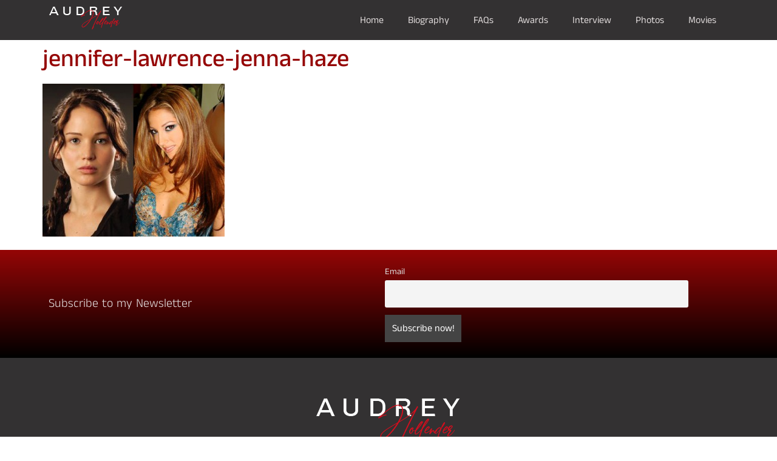

--- FILE ---
content_type: text/html; charset=UTF-8
request_url: http://www.audreyhollander.info/jennifer-lawrence-jenna-haze/
body_size: 10932
content:
<!doctype html>
<html lang="en-US">
<head>
	<meta charset="UTF-8">
	<meta name="viewport" content="width=device-width, initial-scale=1">
	<link rel="profile" href="https://gmpg.org/xfn/11">
	<title>jennifer-lawrence-jenna-haze &#8211; Audrey Hollander</title>
<meta name='robots' content='max-image-preview:large' />
	<style>img:is([sizes="auto" i], [sizes^="auto," i]) { contain-intrinsic-size: 3000px 1500px }</style>
	<!-- Jetpack Site Verification Tags -->
<meta name="google-site-verification" content="google9f5c3950791a2176" />
<meta name="msvalidate.01" content="DCF8AA11F85516F09551BE13E65A3104" />
<link rel='dns-prefetch' href='//www.googletagmanager.com' />
<link rel='dns-prefetch' href='//stats.wp.com' />
<link rel="alternate" type="application/rss+xml" title="Audrey Hollander &raquo; Feed" href="http://www.audreyhollander.info/feed/" />
<link rel="alternate" type="application/rss+xml" title="Audrey Hollander &raquo; Comments Feed" href="http://www.audreyhollander.info/comments/feed/" />
<script>
window._wpemojiSettings = {"baseUrl":"https:\/\/s.w.org\/images\/core\/emoji\/16.0.1\/72x72\/","ext":".png","svgUrl":"https:\/\/s.w.org\/images\/core\/emoji\/16.0.1\/svg\/","svgExt":".svg","source":{"concatemoji":"http:\/\/www.audreyhollander.info\/wp-includes\/js\/wp-emoji-release.min.js?ver=6.8.3"}};
/*! This file is auto-generated */
!function(s,n){var o,i,e;function c(e){try{var t={supportTests:e,timestamp:(new Date).valueOf()};sessionStorage.setItem(o,JSON.stringify(t))}catch(e){}}function p(e,t,n){e.clearRect(0,0,e.canvas.width,e.canvas.height),e.fillText(t,0,0);var t=new Uint32Array(e.getImageData(0,0,e.canvas.width,e.canvas.height).data),a=(e.clearRect(0,0,e.canvas.width,e.canvas.height),e.fillText(n,0,0),new Uint32Array(e.getImageData(0,0,e.canvas.width,e.canvas.height).data));return t.every(function(e,t){return e===a[t]})}function u(e,t){e.clearRect(0,0,e.canvas.width,e.canvas.height),e.fillText(t,0,0);for(var n=e.getImageData(16,16,1,1),a=0;a<n.data.length;a++)if(0!==n.data[a])return!1;return!0}function f(e,t,n,a){switch(t){case"flag":return n(e,"\ud83c\udff3\ufe0f\u200d\u26a7\ufe0f","\ud83c\udff3\ufe0f\u200b\u26a7\ufe0f")?!1:!n(e,"\ud83c\udde8\ud83c\uddf6","\ud83c\udde8\u200b\ud83c\uddf6")&&!n(e,"\ud83c\udff4\udb40\udc67\udb40\udc62\udb40\udc65\udb40\udc6e\udb40\udc67\udb40\udc7f","\ud83c\udff4\u200b\udb40\udc67\u200b\udb40\udc62\u200b\udb40\udc65\u200b\udb40\udc6e\u200b\udb40\udc67\u200b\udb40\udc7f");case"emoji":return!a(e,"\ud83e\udedf")}return!1}function g(e,t,n,a){var r="undefined"!=typeof WorkerGlobalScope&&self instanceof WorkerGlobalScope?new OffscreenCanvas(300,150):s.createElement("canvas"),o=r.getContext("2d",{willReadFrequently:!0}),i=(o.textBaseline="top",o.font="600 32px Arial",{});return e.forEach(function(e){i[e]=t(o,e,n,a)}),i}function t(e){var t=s.createElement("script");t.src=e,t.defer=!0,s.head.appendChild(t)}"undefined"!=typeof Promise&&(o="wpEmojiSettingsSupports",i=["flag","emoji"],n.supports={everything:!0,everythingExceptFlag:!0},e=new Promise(function(e){s.addEventListener("DOMContentLoaded",e,{once:!0})}),new Promise(function(t){var n=function(){try{var e=JSON.parse(sessionStorage.getItem(o));if("object"==typeof e&&"number"==typeof e.timestamp&&(new Date).valueOf()<e.timestamp+604800&&"object"==typeof e.supportTests)return e.supportTests}catch(e){}return null}();if(!n){if("undefined"!=typeof Worker&&"undefined"!=typeof OffscreenCanvas&&"undefined"!=typeof URL&&URL.createObjectURL&&"undefined"!=typeof Blob)try{var e="postMessage("+g.toString()+"("+[JSON.stringify(i),f.toString(),p.toString(),u.toString()].join(",")+"));",a=new Blob([e],{type:"text/javascript"}),r=new Worker(URL.createObjectURL(a),{name:"wpTestEmojiSupports"});return void(r.onmessage=function(e){c(n=e.data),r.terminate(),t(n)})}catch(e){}c(n=g(i,f,p,u))}t(n)}).then(function(e){for(var t in e)n.supports[t]=e[t],n.supports.everything=n.supports.everything&&n.supports[t],"flag"!==t&&(n.supports.everythingExceptFlag=n.supports.everythingExceptFlag&&n.supports[t]);n.supports.everythingExceptFlag=n.supports.everythingExceptFlag&&!n.supports.flag,n.DOMReady=!1,n.readyCallback=function(){n.DOMReady=!0}}).then(function(){return e}).then(function(){var e;n.supports.everything||(n.readyCallback(),(e=n.source||{}).concatemoji?t(e.concatemoji):e.wpemoji&&e.twemoji&&(t(e.twemoji),t(e.wpemoji)))}))}((window,document),window._wpemojiSettings);
</script>
<style id='wp-emoji-styles-inline-css'>

	img.wp-smiley, img.emoji {
		display: inline !important;
		border: none !important;
		box-shadow: none !important;
		height: 1em !important;
		width: 1em !important;
		margin: 0 0.07em !important;
		vertical-align: -0.1em !important;
		background: none !important;
		padding: 0 !important;
	}
</style>
<link rel='stylesheet' id='wp-block-library-css' href='http://www.audreyhollander.info/wp-includes/css/dist/block-library/style.min.css?ver=6.8.3' media='all' />
<link rel='stylesheet' id='mediaelement-css' href='http://www.audreyhollander.info/wp-includes/js/mediaelement/mediaelementplayer-legacy.min.css?ver=4.2.17' media='all' />
<link rel='stylesheet' id='wp-mediaelement-css' href='http://www.audreyhollander.info/wp-includes/js/mediaelement/wp-mediaelement.min.css?ver=6.8.3' media='all' />
<style id='jetpack-sharing-buttons-style-inline-css'>
.jetpack-sharing-buttons__services-list{display:flex;flex-direction:row;flex-wrap:wrap;gap:0;list-style-type:none;margin:5px;padding:0}.jetpack-sharing-buttons__services-list.has-small-icon-size{font-size:12px}.jetpack-sharing-buttons__services-list.has-normal-icon-size{font-size:16px}.jetpack-sharing-buttons__services-list.has-large-icon-size{font-size:24px}.jetpack-sharing-buttons__services-list.has-huge-icon-size{font-size:36px}@media print{.jetpack-sharing-buttons__services-list{display:none!important}}.editor-styles-wrapper .wp-block-jetpack-sharing-buttons{gap:0;padding-inline-start:0}ul.jetpack-sharing-buttons__services-list.has-background{padding:1.25em 2.375em}
</style>
<style id='global-styles-inline-css'>
:root{--wp--preset--aspect-ratio--square: 1;--wp--preset--aspect-ratio--4-3: 4/3;--wp--preset--aspect-ratio--3-4: 3/4;--wp--preset--aspect-ratio--3-2: 3/2;--wp--preset--aspect-ratio--2-3: 2/3;--wp--preset--aspect-ratio--16-9: 16/9;--wp--preset--aspect-ratio--9-16: 9/16;--wp--preset--color--black: #000000;--wp--preset--color--cyan-bluish-gray: #abb8c3;--wp--preset--color--white: #ffffff;--wp--preset--color--pale-pink: #f78da7;--wp--preset--color--vivid-red: #cf2e2e;--wp--preset--color--luminous-vivid-orange: #ff6900;--wp--preset--color--luminous-vivid-amber: #fcb900;--wp--preset--color--light-green-cyan: #7bdcb5;--wp--preset--color--vivid-green-cyan: #00d084;--wp--preset--color--pale-cyan-blue: #8ed1fc;--wp--preset--color--vivid-cyan-blue: #0693e3;--wp--preset--color--vivid-purple: #9b51e0;--wp--preset--gradient--vivid-cyan-blue-to-vivid-purple: linear-gradient(135deg,rgba(6,147,227,1) 0%,rgb(155,81,224) 100%);--wp--preset--gradient--light-green-cyan-to-vivid-green-cyan: linear-gradient(135deg,rgb(122,220,180) 0%,rgb(0,208,130) 100%);--wp--preset--gradient--luminous-vivid-amber-to-luminous-vivid-orange: linear-gradient(135deg,rgba(252,185,0,1) 0%,rgba(255,105,0,1) 100%);--wp--preset--gradient--luminous-vivid-orange-to-vivid-red: linear-gradient(135deg,rgba(255,105,0,1) 0%,rgb(207,46,46) 100%);--wp--preset--gradient--very-light-gray-to-cyan-bluish-gray: linear-gradient(135deg,rgb(238,238,238) 0%,rgb(169,184,195) 100%);--wp--preset--gradient--cool-to-warm-spectrum: linear-gradient(135deg,rgb(74,234,220) 0%,rgb(151,120,209) 20%,rgb(207,42,186) 40%,rgb(238,44,130) 60%,rgb(251,105,98) 80%,rgb(254,248,76) 100%);--wp--preset--gradient--blush-light-purple: linear-gradient(135deg,rgb(255,206,236) 0%,rgb(152,150,240) 100%);--wp--preset--gradient--blush-bordeaux: linear-gradient(135deg,rgb(254,205,165) 0%,rgb(254,45,45) 50%,rgb(107,0,62) 100%);--wp--preset--gradient--luminous-dusk: linear-gradient(135deg,rgb(255,203,112) 0%,rgb(199,81,192) 50%,rgb(65,88,208) 100%);--wp--preset--gradient--pale-ocean: linear-gradient(135deg,rgb(255,245,203) 0%,rgb(182,227,212) 50%,rgb(51,167,181) 100%);--wp--preset--gradient--electric-grass: linear-gradient(135deg,rgb(202,248,128) 0%,rgb(113,206,126) 100%);--wp--preset--gradient--midnight: linear-gradient(135deg,rgb(2,3,129) 0%,rgb(40,116,252) 100%);--wp--preset--font-size--small: 13px;--wp--preset--font-size--medium: 20px;--wp--preset--font-size--large: 36px;--wp--preset--font-size--x-large: 42px;--wp--preset--spacing--20: 0.44rem;--wp--preset--spacing--30: 0.67rem;--wp--preset--spacing--40: 1rem;--wp--preset--spacing--50: 1.5rem;--wp--preset--spacing--60: 2.25rem;--wp--preset--spacing--70: 3.38rem;--wp--preset--spacing--80: 5.06rem;--wp--preset--shadow--natural: 6px 6px 9px rgba(0, 0, 0, 0.2);--wp--preset--shadow--deep: 12px 12px 50px rgba(0, 0, 0, 0.4);--wp--preset--shadow--sharp: 6px 6px 0px rgba(0, 0, 0, 0.2);--wp--preset--shadow--outlined: 6px 6px 0px -3px rgba(255, 255, 255, 1), 6px 6px rgba(0, 0, 0, 1);--wp--preset--shadow--crisp: 6px 6px 0px rgba(0, 0, 0, 1);}:root { --wp--style--global--content-size: 800px;--wp--style--global--wide-size: 1200px; }:where(body) { margin: 0; }.wp-site-blocks > .alignleft { float: left; margin-right: 2em; }.wp-site-blocks > .alignright { float: right; margin-left: 2em; }.wp-site-blocks > .aligncenter { justify-content: center; margin-left: auto; margin-right: auto; }:where(.wp-site-blocks) > * { margin-block-start: 24px; margin-block-end: 0; }:where(.wp-site-blocks) > :first-child { margin-block-start: 0; }:where(.wp-site-blocks) > :last-child { margin-block-end: 0; }:root { --wp--style--block-gap: 24px; }:root :where(.is-layout-flow) > :first-child{margin-block-start: 0;}:root :where(.is-layout-flow) > :last-child{margin-block-end: 0;}:root :where(.is-layout-flow) > *{margin-block-start: 24px;margin-block-end: 0;}:root :where(.is-layout-constrained) > :first-child{margin-block-start: 0;}:root :where(.is-layout-constrained) > :last-child{margin-block-end: 0;}:root :where(.is-layout-constrained) > *{margin-block-start: 24px;margin-block-end: 0;}:root :where(.is-layout-flex){gap: 24px;}:root :where(.is-layout-grid){gap: 24px;}.is-layout-flow > .alignleft{float: left;margin-inline-start: 0;margin-inline-end: 2em;}.is-layout-flow > .alignright{float: right;margin-inline-start: 2em;margin-inline-end: 0;}.is-layout-flow > .aligncenter{margin-left: auto !important;margin-right: auto !important;}.is-layout-constrained > .alignleft{float: left;margin-inline-start: 0;margin-inline-end: 2em;}.is-layout-constrained > .alignright{float: right;margin-inline-start: 2em;margin-inline-end: 0;}.is-layout-constrained > .aligncenter{margin-left: auto !important;margin-right: auto !important;}.is-layout-constrained > :where(:not(.alignleft):not(.alignright):not(.alignfull)){max-width: var(--wp--style--global--content-size);margin-left: auto !important;margin-right: auto !important;}.is-layout-constrained > .alignwide{max-width: var(--wp--style--global--wide-size);}body .is-layout-flex{display: flex;}.is-layout-flex{flex-wrap: wrap;align-items: center;}.is-layout-flex > :is(*, div){margin: 0;}body .is-layout-grid{display: grid;}.is-layout-grid > :is(*, div){margin: 0;}body{padding-top: 0px;padding-right: 0px;padding-bottom: 0px;padding-left: 0px;}a:where(:not(.wp-element-button)){text-decoration: underline;}:root :where(.wp-element-button, .wp-block-button__link){background-color: #32373c;border-width: 0;color: #fff;font-family: inherit;font-size: inherit;line-height: inherit;padding: calc(0.667em + 2px) calc(1.333em + 2px);text-decoration: none;}.has-black-color{color: var(--wp--preset--color--black) !important;}.has-cyan-bluish-gray-color{color: var(--wp--preset--color--cyan-bluish-gray) !important;}.has-white-color{color: var(--wp--preset--color--white) !important;}.has-pale-pink-color{color: var(--wp--preset--color--pale-pink) !important;}.has-vivid-red-color{color: var(--wp--preset--color--vivid-red) !important;}.has-luminous-vivid-orange-color{color: var(--wp--preset--color--luminous-vivid-orange) !important;}.has-luminous-vivid-amber-color{color: var(--wp--preset--color--luminous-vivid-amber) !important;}.has-light-green-cyan-color{color: var(--wp--preset--color--light-green-cyan) !important;}.has-vivid-green-cyan-color{color: var(--wp--preset--color--vivid-green-cyan) !important;}.has-pale-cyan-blue-color{color: var(--wp--preset--color--pale-cyan-blue) !important;}.has-vivid-cyan-blue-color{color: var(--wp--preset--color--vivid-cyan-blue) !important;}.has-vivid-purple-color{color: var(--wp--preset--color--vivid-purple) !important;}.has-black-background-color{background-color: var(--wp--preset--color--black) !important;}.has-cyan-bluish-gray-background-color{background-color: var(--wp--preset--color--cyan-bluish-gray) !important;}.has-white-background-color{background-color: var(--wp--preset--color--white) !important;}.has-pale-pink-background-color{background-color: var(--wp--preset--color--pale-pink) !important;}.has-vivid-red-background-color{background-color: var(--wp--preset--color--vivid-red) !important;}.has-luminous-vivid-orange-background-color{background-color: var(--wp--preset--color--luminous-vivid-orange) !important;}.has-luminous-vivid-amber-background-color{background-color: var(--wp--preset--color--luminous-vivid-amber) !important;}.has-light-green-cyan-background-color{background-color: var(--wp--preset--color--light-green-cyan) !important;}.has-vivid-green-cyan-background-color{background-color: var(--wp--preset--color--vivid-green-cyan) !important;}.has-pale-cyan-blue-background-color{background-color: var(--wp--preset--color--pale-cyan-blue) !important;}.has-vivid-cyan-blue-background-color{background-color: var(--wp--preset--color--vivid-cyan-blue) !important;}.has-vivid-purple-background-color{background-color: var(--wp--preset--color--vivid-purple) !important;}.has-black-border-color{border-color: var(--wp--preset--color--black) !important;}.has-cyan-bluish-gray-border-color{border-color: var(--wp--preset--color--cyan-bluish-gray) !important;}.has-white-border-color{border-color: var(--wp--preset--color--white) !important;}.has-pale-pink-border-color{border-color: var(--wp--preset--color--pale-pink) !important;}.has-vivid-red-border-color{border-color: var(--wp--preset--color--vivid-red) !important;}.has-luminous-vivid-orange-border-color{border-color: var(--wp--preset--color--luminous-vivid-orange) !important;}.has-luminous-vivid-amber-border-color{border-color: var(--wp--preset--color--luminous-vivid-amber) !important;}.has-light-green-cyan-border-color{border-color: var(--wp--preset--color--light-green-cyan) !important;}.has-vivid-green-cyan-border-color{border-color: var(--wp--preset--color--vivid-green-cyan) !important;}.has-pale-cyan-blue-border-color{border-color: var(--wp--preset--color--pale-cyan-blue) !important;}.has-vivid-cyan-blue-border-color{border-color: var(--wp--preset--color--vivid-cyan-blue) !important;}.has-vivid-purple-border-color{border-color: var(--wp--preset--color--vivid-purple) !important;}.has-vivid-cyan-blue-to-vivid-purple-gradient-background{background: var(--wp--preset--gradient--vivid-cyan-blue-to-vivid-purple) !important;}.has-light-green-cyan-to-vivid-green-cyan-gradient-background{background: var(--wp--preset--gradient--light-green-cyan-to-vivid-green-cyan) !important;}.has-luminous-vivid-amber-to-luminous-vivid-orange-gradient-background{background: var(--wp--preset--gradient--luminous-vivid-amber-to-luminous-vivid-orange) !important;}.has-luminous-vivid-orange-to-vivid-red-gradient-background{background: var(--wp--preset--gradient--luminous-vivid-orange-to-vivid-red) !important;}.has-very-light-gray-to-cyan-bluish-gray-gradient-background{background: var(--wp--preset--gradient--very-light-gray-to-cyan-bluish-gray) !important;}.has-cool-to-warm-spectrum-gradient-background{background: var(--wp--preset--gradient--cool-to-warm-spectrum) !important;}.has-blush-light-purple-gradient-background{background: var(--wp--preset--gradient--blush-light-purple) !important;}.has-blush-bordeaux-gradient-background{background: var(--wp--preset--gradient--blush-bordeaux) !important;}.has-luminous-dusk-gradient-background{background: var(--wp--preset--gradient--luminous-dusk) !important;}.has-pale-ocean-gradient-background{background: var(--wp--preset--gradient--pale-ocean) !important;}.has-electric-grass-gradient-background{background: var(--wp--preset--gradient--electric-grass) !important;}.has-midnight-gradient-background{background: var(--wp--preset--gradient--midnight) !important;}.has-small-font-size{font-size: var(--wp--preset--font-size--small) !important;}.has-medium-font-size{font-size: var(--wp--preset--font-size--medium) !important;}.has-large-font-size{font-size: var(--wp--preset--font-size--large) !important;}.has-x-large-font-size{font-size: var(--wp--preset--font-size--x-large) !important;}
:root :where(.wp-block-pullquote){font-size: 1.5em;line-height: 1.6;}
</style>
<link rel='stylesheet' id='hello-elementor-css' href='http://www.audreyhollander.info/wp-content/themes/hello-elementor/assets/css/reset.css?ver=3.4.4' media='all' />
<link rel='stylesheet' id='hello-elementor-theme-style-css' href='http://www.audreyhollander.info/wp-content/themes/hello-elementor/assets/css/theme.css?ver=3.4.4' media='all' />
<link rel='stylesheet' id='hello-elementor-header-footer-css' href='http://www.audreyhollander.info/wp-content/themes/hello-elementor/assets/css/header-footer.css?ver=3.4.4' media='all' />
<link rel='stylesheet' id='elementor-frontend-css' href='http://www.audreyhollander.info/wp-content/plugins/elementor/assets/css/frontend.min.css?ver=3.33.3' media='all' />
<link rel='stylesheet' id='widget-image-css' href='http://www.audreyhollander.info/wp-content/plugins/elementor/assets/css/widget-image.min.css?ver=3.33.3' media='all' />
<link rel='stylesheet' id='widget-nav-menu-css' href='http://www.audreyhollander.info/wp-content/plugins/elementor-pro/assets/css/widget-nav-menu.min.css?ver=3.33.2' media='all' />
<link rel='stylesheet' id='widget-heading-css' href='http://www.audreyhollander.info/wp-content/plugins/elementor/assets/css/widget-heading.min.css?ver=3.33.3' media='all' />
<link rel='stylesheet' id='widget-social-icons-css' href='http://www.audreyhollander.info/wp-content/plugins/elementor/assets/css/widget-social-icons.min.css?ver=3.33.3' media='all' />
<link rel='stylesheet' id='e-apple-webkit-css' href='http://www.audreyhollander.info/wp-content/plugins/elementor/assets/css/conditionals/apple-webkit.min.css?ver=3.33.3' media='all' />
<link rel='stylesheet' id='elementor-icons-css' href='http://www.audreyhollander.info/wp-content/plugins/elementor/assets/lib/eicons/css/elementor-icons.min.css?ver=5.44.0' media='all' />
<link rel='stylesheet' id='elementor-post-1383-css' href='http://www.audreyhollander.info/wp-content/uploads/elementor/css/post-1383.css?ver=1764886474' media='all' />
<link rel='stylesheet' id='elementor-post-1593-css' href='http://www.audreyhollander.info/wp-content/uploads/elementor/css/post-1593.css?ver=1764886474' media='all' />
<link rel='stylesheet' id='elementor-post-1613-css' href='http://www.audreyhollander.info/wp-content/uploads/elementor/css/post-1613.css?ver=1764886475' media='all' />
<link rel='stylesheet' id='newsletter-css' href='http://www.audreyhollander.info/wp-content/plugins/newsletter/style.css?ver=9.0.9' media='all' />
<link rel='stylesheet' id='elementor-gf-local-anektamil-css' href='http://www.audreyhollander.info/wp-content/uploads/elementor/google-fonts/css/anektamil.css?ver=1742249718' media='all' />
<link rel='stylesheet' id='elementor-gf-local-anekbangla-css' href='http://www.audreyhollander.info/wp-content/uploads/elementor/google-fonts/css/anekbangla.css?ver=1742249719' media='all' />
<link rel='stylesheet' id='elementor-icons-shared-0-css' href='http://www.audreyhollander.info/wp-content/plugins/elementor/assets/lib/font-awesome/css/fontawesome.min.css?ver=5.15.3' media='all' />
<link rel='stylesheet' id='elementor-icons-fa-solid-css' href='http://www.audreyhollander.info/wp-content/plugins/elementor/assets/lib/font-awesome/css/solid.min.css?ver=5.15.3' media='all' />
<link rel='stylesheet' id='elementor-icons-fa-brands-css' href='http://www.audreyhollander.info/wp-content/plugins/elementor/assets/lib/font-awesome/css/brands.min.css?ver=5.15.3' media='all' />
<script src="http://www.audreyhollander.info/wp-includes/js/jquery/jquery.min.js?ver=3.7.1" id="jquery-core-js"></script>
<script src="http://www.audreyhollander.info/wp-includes/js/jquery/jquery-migrate.min.js?ver=3.4.1" id="jquery-migrate-js"></script>

<!-- Google tag (gtag.js) snippet added by Site Kit -->
<!-- Google Analytics snippet added by Site Kit -->
<script src="https://www.googletagmanager.com/gtag/js?id=GT-MJJ5KKJ" id="google_gtagjs-js" async></script>
<script id="google_gtagjs-js-after">
window.dataLayer = window.dataLayer || [];function gtag(){dataLayer.push(arguments);}
gtag("set","linker",{"domains":["www.audreyhollander.info"]});
gtag("js", new Date());
gtag("set", "developer_id.dZTNiMT", true);
gtag("config", "GT-MJJ5KKJ");
</script>
<link rel="https://api.w.org/" href="http://www.audreyhollander.info/wp-json/" /><link rel="alternate" title="JSON" type="application/json" href="http://www.audreyhollander.info/wp-json/wp/v2/media/66" /><link rel="EditURI" type="application/rsd+xml" title="RSD" href="http://www.audreyhollander.info/xmlrpc.php?rsd" />
<meta name="generator" content="WordPress 6.8.3" />
<link rel='shortlink' href='http://www.audreyhollander.info/?p=66' />
<link rel="alternate" title="oEmbed (JSON)" type="application/json+oembed" href="http://www.audreyhollander.info/wp-json/oembed/1.0/embed?url=http%3A%2F%2Fwww.audreyhollander.info%2Fjennifer-lawrence-jenna-haze%2F" />
<link rel="alternate" title="oEmbed (XML)" type="text/xml+oembed" href="http://www.audreyhollander.info/wp-json/oembed/1.0/embed?url=http%3A%2F%2Fwww.audreyhollander.info%2Fjennifer-lawrence-jenna-haze%2F&#038;format=xml" />

		<!-- GA Google Analytics @ https://m0n.co/ga -->
		<script>
			(function(i,s,o,g,r,a,m){i['GoogleAnalyticsObject']=r;i[r]=i[r]||function(){
			(i[r].q=i[r].q||[]).push(arguments)},i[r].l=1*new Date();a=s.createElement(o),
			m=s.getElementsByTagName(o)[0];a.async=1;a.src=g;m.parentNode.insertBefore(a,m)
			})(window,document,'script','https://www.google-analytics.com/analytics.js','ga');
			ga('create', 'UA-1828000-59', 'auto');
			ga('send', 'pageview');
		</script>

	<meta name="generator" content="Site Kit by Google 1.167.0" /><script type="text/javascript" src="http://www.audreyhollander.info/wp-content/plugins/zd-youtube-flv-player/js/swfobject.js"></script>
	<style>img#wpstats{display:none}</style>
		<meta name="generator" content="Elementor 3.33.3; features: additional_custom_breakpoints; settings: css_print_method-external, google_font-enabled, font_display-auto">
			<style>
				.e-con.e-parent:nth-of-type(n+4):not(.e-lazyloaded):not(.e-no-lazyload),
				.e-con.e-parent:nth-of-type(n+4):not(.e-lazyloaded):not(.e-no-lazyload) * {
					background-image: none !important;
				}
				@media screen and (max-height: 1024px) {
					.e-con.e-parent:nth-of-type(n+3):not(.e-lazyloaded):not(.e-no-lazyload),
					.e-con.e-parent:nth-of-type(n+3):not(.e-lazyloaded):not(.e-no-lazyload) * {
						background-image: none !important;
					}
				}
				@media screen and (max-height: 640px) {
					.e-con.e-parent:nth-of-type(n+2):not(.e-lazyloaded):not(.e-no-lazyload),
					.e-con.e-parent:nth-of-type(n+2):not(.e-lazyloaded):not(.e-no-lazyload) * {
						background-image: none !important;
					}
				}
			</style>
			
<!-- Jetpack Open Graph Tags -->
<meta property="og:type" content="article" />
<meta property="og:title" content="jennifer-lawrence-jenna-haze" />
<meta property="og:url" content="http://www.audreyhollander.info/jennifer-lawrence-jenna-haze/" />
<meta property="og:description" content="Visit the post for more." />
<meta property="article:published_time" content="2012-03-23T08:49:39+00:00" />
<meta property="article:modified_time" content="2012-03-23T08:49:39+00:00" />
<meta property="og:site_name" content="Audrey Hollander" />
<meta property="og:image" content="http://www.audreyhollander.info/wp-content/uploads/jennifer-lawrence-jenna-haze.jpg" />
<meta property="og:image:alt" content="" />
<meta property="og:locale" content="en_US" />
<meta name="twitter:text:title" content="jennifer-lawrence-jenna-haze" />
<meta name="twitter:image" content="http://www.audreyhollander.info/wp-content/uploads/jennifer-lawrence-jenna-haze.jpg?w=640" />
<meta name="twitter:card" content="summary_large_image" />
<meta name="twitter:description" content="Visit the post for more." />

<!-- End Jetpack Open Graph Tags -->
<link rel="icon" href="http://www.audreyhollander.info/wp-content/uploads/cropped-star-32x32.png" sizes="32x32" />
<link rel="icon" href="http://www.audreyhollander.info/wp-content/uploads/cropped-star-192x192.png" sizes="192x192" />
<link rel="apple-touch-icon" href="http://www.audreyhollander.info/wp-content/uploads/cropped-star-180x180.png" />
<meta name="msapplication-TileImage" content="http://www.audreyhollander.info/wp-content/uploads/cropped-star-270x270.png" />
</head>
<body class="attachment wp-singular attachment-template-default single single-attachment postid-66 attachmentid-66 attachment-jpeg wp-embed-responsive wp-theme-hello-elementor hello-elementor-default elementor-default elementor-kit-1383">


<a class="skip-link screen-reader-text" href="#content">Skip to content</a>

		<header data-elementor-type="header" data-elementor-id="1593" class="elementor elementor-1593 elementor-location-header" data-elementor-post-type="elementor_library">
					<section class="elementor-section elementor-top-section elementor-element elementor-element-f1ef665 elementor-section-boxed elementor-section-height-default elementor-section-height-default" data-id="f1ef665" data-element_type="section" data-settings="{&quot;background_background&quot;:&quot;classic&quot;}">
						<div class="elementor-container elementor-column-gap-default">
					<div class="elementor-column elementor-col-50 elementor-top-column elementor-element elementor-element-e5e4d1a" data-id="e5e4d1a" data-element_type="column">
			<div class="elementor-widget-wrap elementor-element-populated">
						<div class="elementor-element elementor-element-d8fc712 elementor-widget elementor-widget-image" data-id="d8fc712" data-element_type="widget" data-widget_type="image.default">
				<div class="elementor-widget-container">
																<a href="http://www.audreyhollander.info">
							<img width="123" height="39" src="http://www.audreyhollander.info/wp-content/uploads/audrey-hollander.png" class="attachment-large size-large wp-image-772" alt="Porn Star Audrey Hollander" data-attachment-id="772" data-permalink="http://www.audreyhollander.info/audrey-hollander-9/" data-orig-file="http://www.audreyhollander.info/wp-content/uploads/audrey-hollander.png" data-orig-size="123,39" data-comments-opened="0" data-image-meta="{&quot;aperture&quot;:&quot;0&quot;,&quot;credit&quot;:&quot;&quot;,&quot;camera&quot;:&quot;&quot;,&quot;caption&quot;:&quot;&quot;,&quot;created_timestamp&quot;:&quot;0&quot;,&quot;copyright&quot;:&quot;&quot;,&quot;focal_length&quot;:&quot;0&quot;,&quot;iso&quot;:&quot;0&quot;,&quot;shutter_speed&quot;:&quot;0&quot;,&quot;title&quot;:&quot;&quot;,&quot;orientation&quot;:&quot;0&quot;}" data-image-title="Porn Star Audrey Hollander" data-image-description="" data-image-caption="" data-medium-file="http://www.audreyhollander.info/wp-content/uploads/audrey-hollander.png" data-large-file="http://www.audreyhollander.info/wp-content/uploads/audrey-hollander.png" />								</a>
															</div>
				</div>
					</div>
		</div>
				<div class="elementor-column elementor-col-50 elementor-top-column elementor-element elementor-element-c69cfaf" data-id="c69cfaf" data-element_type="column">
			<div class="elementor-widget-wrap elementor-element-populated">
						<div class="elementor-element elementor-element-043b996 elementor-nav-menu__align-end elementor-nav-menu--dropdown-tablet elementor-nav-menu__text-align-aside elementor-nav-menu--toggle elementor-nav-menu--burger elementor-widget elementor-widget-nav-menu" data-id="043b996" data-element_type="widget" data-settings="{&quot;layout&quot;:&quot;horizontal&quot;,&quot;submenu_icon&quot;:{&quot;value&quot;:&quot;&lt;i class=\&quot;fas fa-caret-down\&quot; aria-hidden=\&quot;true\&quot;&gt;&lt;\/i&gt;&quot;,&quot;library&quot;:&quot;fa-solid&quot;},&quot;toggle&quot;:&quot;burger&quot;}" data-widget_type="nav-menu.default">
				<div class="elementor-widget-container">
								<nav aria-label="Menu" class="elementor-nav-menu--main elementor-nav-menu__container elementor-nav-menu--layout-horizontal e--pointer-underline e--animation-fade">
				<ul id="menu-1-043b996" class="elementor-nav-menu"><li class="menu-item menu-item-type-custom menu-item-object-custom menu-item-12"><a href="http://www.AudreyHollander.info" title="Porn Star Audrey Hollander" class="elementor-item">Home</a></li>
<li class="menu-item menu-item-type-custom menu-item-object-custom menu-item-101"><a href="http://www.audreyhollander.info/biography" title="Audrey Hollander Biography" class="elementor-item">Biography</a></li>
<li class="menu-item menu-item-type-post_type menu-item-object-page menu-item-1209"><a href="http://www.audreyhollander.info/faqs/" title="Interesting Audrey Hollander Facts" class="elementor-item">FAQs</a></li>
<li class="menu-item menu-item-type-post_type menu-item-object-page menu-item-1227"><a href="http://www.audreyhollander.info/awards/" title="Audrey Hollander Awards and Nominations" class="elementor-item">Awards</a></li>
<li class="menu-item menu-item-type-post_type menu-item-object-page menu-item-1248"><a href="http://www.audreyhollander.info/interview/" class="elementor-item">Interview</a></li>
<li class="menu-item menu-item-type-post_type menu-item-object-page menu-item-1203"><a href="http://www.audreyhollander.info/photos/" title="Audrey Hollander Photos" class="elementor-item">Photos</a></li>
<li class="menu-item menu-item-type-post_type menu-item-object-page menu-item-1204"><a href="http://www.audreyhollander.info/movies/" title="Audrey Hollander Movies" class="elementor-item">Movies</a></li>
</ul>			</nav>
					<div class="elementor-menu-toggle" role="button" tabindex="0" aria-label="Menu Toggle" aria-expanded="false">
			<i aria-hidden="true" role="presentation" class="elementor-menu-toggle__icon--open eicon-menu-bar"></i><i aria-hidden="true" role="presentation" class="elementor-menu-toggle__icon--close eicon-close"></i>		</div>
					<nav class="elementor-nav-menu--dropdown elementor-nav-menu__container" aria-hidden="true">
				<ul id="menu-2-043b996" class="elementor-nav-menu"><li class="menu-item menu-item-type-custom menu-item-object-custom menu-item-12"><a href="http://www.AudreyHollander.info" title="Porn Star Audrey Hollander" class="elementor-item" tabindex="-1">Home</a></li>
<li class="menu-item menu-item-type-custom menu-item-object-custom menu-item-101"><a href="http://www.audreyhollander.info/biography" title="Audrey Hollander Biography" class="elementor-item" tabindex="-1">Biography</a></li>
<li class="menu-item menu-item-type-post_type menu-item-object-page menu-item-1209"><a href="http://www.audreyhollander.info/faqs/" title="Interesting Audrey Hollander Facts" class="elementor-item" tabindex="-1">FAQs</a></li>
<li class="menu-item menu-item-type-post_type menu-item-object-page menu-item-1227"><a href="http://www.audreyhollander.info/awards/" title="Audrey Hollander Awards and Nominations" class="elementor-item" tabindex="-1">Awards</a></li>
<li class="menu-item menu-item-type-post_type menu-item-object-page menu-item-1248"><a href="http://www.audreyhollander.info/interview/" class="elementor-item" tabindex="-1">Interview</a></li>
<li class="menu-item menu-item-type-post_type menu-item-object-page menu-item-1203"><a href="http://www.audreyhollander.info/photos/" title="Audrey Hollander Photos" class="elementor-item" tabindex="-1">Photos</a></li>
<li class="menu-item menu-item-type-post_type menu-item-object-page menu-item-1204"><a href="http://www.audreyhollander.info/movies/" title="Audrey Hollander Movies" class="elementor-item" tabindex="-1">Movies</a></li>
</ul>			</nav>
						</div>
				</div>
					</div>
		</div>
					</div>
		</section>
				</header>
		
<main id="content" class="site-main post-66 attachment type-attachment status-inherit hentry">

			<div class="page-header">
			<h1 class="entry-title">jennifer-lawrence-jenna-haze</h1>		</div>
	
	<div class="page-content">
		<p class="attachment"><a href='http://www.audreyhollander.info/wp-content/uploads/jennifer-lawrence-jenna-haze.jpg'><img fetchpriority="high" decoding="async" width="300" height="252" src="http://www.audreyhollander.info/wp-content/uploads/jennifer-lawrence-jenna-haze-300x252.jpg" class="attachment-medium size-medium" alt="" srcset="http://www.audreyhollander.info/wp-content/uploads/jennifer-lawrence-jenna-haze-300x252.jpg 300w, http://www.audreyhollander.info/wp-content/uploads/jennifer-lawrence-jenna-haze-125x105.jpg 125w, http://www.audreyhollander.info/wp-content/uploads/jennifer-lawrence-jenna-haze.jpg 399w" sizes="(max-width: 300px) 100vw, 300px" data-attachment-id="66" data-permalink="http://www.audreyhollander.info/jennifer-lawrence-jenna-haze/" data-orig-file="http://www.audreyhollander.info/wp-content/uploads/jennifer-lawrence-jenna-haze.jpg" data-orig-size="399,336" data-comments-opened="0" data-image-meta="{&quot;aperture&quot;:&quot;0&quot;,&quot;credit&quot;:&quot;&quot;,&quot;camera&quot;:&quot;&quot;,&quot;caption&quot;:&quot;&quot;,&quot;created_timestamp&quot;:&quot;0&quot;,&quot;copyright&quot;:&quot;&quot;,&quot;focal_length&quot;:&quot;0&quot;,&quot;iso&quot;:&quot;0&quot;,&quot;shutter_speed&quot;:&quot;0&quot;,&quot;title&quot;:&quot;&quot;}" data-image-title="jennifer-lawrence-jenna-haze" data-image-description="" data-image-caption="" data-medium-file="http://www.audreyhollander.info/wp-content/uploads/jennifer-lawrence-jenna-haze-300x252.jpg" data-large-file="http://www.audreyhollander.info/wp-content/uploads/jennifer-lawrence-jenna-haze.jpg" /></a></p>

		
			</div>

	
</main>

			<footer data-elementor-type="footer" data-elementor-id="1613" class="elementor elementor-1613 elementor-location-footer" data-elementor-post-type="elementor_library">
					<section class="elementor-section elementor-top-section elementor-element elementor-element-3832bf1 elementor-section-boxed elementor-section-height-default elementor-section-height-default" data-id="3832bf1" data-element_type="section" data-settings="{&quot;background_background&quot;:&quot;gradient&quot;}">
						<div class="elementor-container elementor-column-gap-default">
					<div class="elementor-column elementor-col-50 elementor-top-column elementor-element elementor-element-77d9de6" data-id="77d9de6" data-element_type="column">
			<div class="elementor-widget-wrap elementor-element-populated">
						<div class="elementor-element elementor-element-d8e1669 elementor-widget elementor-widget-heading" data-id="d8e1669" data-element_type="widget" data-widget_type="heading.default">
				<div class="elementor-widget-container">
					<h5 class="elementor-heading-title elementor-size-default">Subscribe to my Newsletter</h5>				</div>
				</div>
					</div>
		</div>
				<div class="elementor-column elementor-col-50 elementor-top-column elementor-element elementor-element-bedcae3" data-id="bedcae3" data-element_type="column">
			<div class="elementor-widget-wrap elementor-element-populated">
						<div class="elementor-element elementor-element-97eca45 elementor-widget elementor-widget-text-editor" data-id="97eca45" data-element_type="widget" data-widget_type="text-editor.default">
				<div class="elementor-widget-container">
									<div class="tnp tnp-subscription ">
<form method="post" action="http://www.audreyhollander.info/?na=s">
<input type="hidden" name="nlang" value="">
<div class="tnp-field tnp-field-email"><label for="tnp-1">Email</label>
<input class="tnp-email" type="email" name="ne" id="tnp-1" value="" placeholder="" required></div>
<div class="tnp-field tnp-field-button" style="text-align: left"><input class="tnp-submit" type="submit" value="Subscribe now!" style="">
</div>
</form>
</div>
								</div>
				</div>
					</div>
		</div>
					</div>
		</section>
				<section class="elementor-section elementor-top-section elementor-element elementor-element-9a95050 elementor-section-boxed elementor-section-height-default elementor-section-height-default" data-id="9a95050" data-element_type="section" data-settings="{&quot;background_background&quot;:&quot;classic&quot;}">
						<div class="elementor-container elementor-column-gap-default">
					<div class="elementor-column elementor-col-100 elementor-top-column elementor-element elementor-element-07c38c2" data-id="07c38c2" data-element_type="column">
			<div class="elementor-widget-wrap elementor-element-populated">
						<div class="elementor-element elementor-element-195e46d elementor-widget elementor-widget-image" data-id="195e46d" data-element_type="widget" data-widget_type="image.default">
				<div class="elementor-widget-container">
																<a href="http://www.audreyhollander.info">
							<img width="245" height="77" src="http://www.audreyhollander.info/wp-content/uploads/audrey.png" class="attachment-full size-full wp-image-771" alt="Porn Star Audrey Hollander" srcset="http://www.audreyhollander.info/wp-content/uploads/audrey.png 245w, http://www.audreyhollander.info/wp-content/uploads/audrey-125x39.png 125w" sizes="(max-width: 245px) 100vw, 245px" data-attachment-id="771" data-permalink="http://www.audreyhollander.info/audrey-2/" data-orig-file="http://www.audreyhollander.info/wp-content/uploads/audrey.png" data-orig-size="245,77" data-comments-opened="0" data-image-meta="{&quot;aperture&quot;:&quot;0&quot;,&quot;credit&quot;:&quot;&quot;,&quot;camera&quot;:&quot;&quot;,&quot;caption&quot;:&quot;&quot;,&quot;created_timestamp&quot;:&quot;0&quot;,&quot;copyright&quot;:&quot;&quot;,&quot;focal_length&quot;:&quot;0&quot;,&quot;iso&quot;:&quot;0&quot;,&quot;shutter_speed&quot;:&quot;0&quot;,&quot;title&quot;:&quot;&quot;,&quot;orientation&quot;:&quot;0&quot;}" data-image-title="Porn Star Audrey Hollander" data-image-description="&lt;p&gt;Porn Star Audrey Hollander&lt;/p&gt;
" data-image-caption="" data-medium-file="http://www.audreyhollander.info/wp-content/uploads/audrey.png" data-large-file="http://www.audreyhollander.info/wp-content/uploads/audrey.png" />								</a>
															</div>
				</div>
				<div class="elementor-element elementor-element-953e059 elementor-widget elementor-widget-text-editor" data-id="953e059" data-element_type="widget" data-widget_type="text-editor.default">
				<div class="elementor-widget-container">
									<p style="text-align: center;">You can follow Audrey Hollander on Social Media. Below are her official social media links.  You can also find Audrey Hollander on <a href="https://onlyfans.com/realaudreyxxx" target="_blank" rel="noopener"><strong>OnlyFans</strong></a>!</p>								</div>
				</div>
				<div class="elementor-element elementor-element-2201064 elementor-shape-circle elementor-grid-3 e-grid-align-center elementor-widget elementor-widget-social-icons" data-id="2201064" data-element_type="widget" data-widget_type="social-icons.default">
				<div class="elementor-widget-container">
							<div class="elementor-social-icons-wrapper elementor-grid" role="list">
							<span class="elementor-grid-item" role="listitem">
					<a class="elementor-icon elementor-social-icon elementor-social-icon-instagram elementor-repeater-item-5e86cd8" href="https://instagram.com/theaudreyhollander" target="_blank">
						<span class="elementor-screen-only">Instagram</span>
						<i aria-hidden="true" class="fab fa-instagram"></i>					</a>
				</span>
							<span class="elementor-grid-item" role="listitem">
					<a class="elementor-icon elementor-social-icon elementor-social-icon-twitter elementor-repeater-item-fc62d30" href="https://twitter.com/realaudreyxxx" target="_blank">
						<span class="elementor-screen-only">Twitter</span>
						<i aria-hidden="true" class="fab fa-twitter"></i>					</a>
				</span>
							<span class="elementor-grid-item" role="listitem">
					<a class="elementor-icon elementor-social-icon elementor-social-icon-youtube elementor-repeater-item-f7d63ca" href="https://www.youtube.com/@audreyhollander" target="_blank">
						<span class="elementor-screen-only">Youtube</span>
						<i aria-hidden="true" class="fab fa-youtube"></i>					</a>
				</span>
					</div>
						</div>
				</div>
				<div class="elementor-element elementor-element-56781bb elementor-widget elementor-widget-text-editor" data-id="56781bb" data-element_type="widget" data-widget_type="text-editor.default">
				<div class="elementor-widget-container">
									<p style="text-align: center;">This Audrey Hollander website is Copyright © 2024.</p>								</div>
				</div>
					</div>
		</div>
					</div>
		</section>
				<section class="elementor-section elementor-top-section elementor-element elementor-element-b97fdf4 elementor-section-boxed elementor-section-height-default elementor-section-height-default" data-id="b97fdf4" data-element_type="section">
						<div class="elementor-container elementor-column-gap-default">
					<div class="elementor-column elementor-col-100 elementor-top-column elementor-element elementor-element-2f49317" data-id="2f49317" data-element_type="column">
			<div class="elementor-widget-wrap">
							</div>
		</div>
					</div>
		</section>
				</footer>
		
<script type="speculationrules">
{"prefetch":[{"source":"document","where":{"and":[{"href_matches":"\/*"},{"not":{"href_matches":["\/wp-*.php","\/wp-admin\/*","\/wp-content\/uploads\/*","\/wp-content\/*","\/wp-content\/plugins\/*","\/wp-content\/themes\/hello-elementor\/*","\/*\\?(.+)"]}},{"not":{"selector_matches":"a[rel~=\"nofollow\"]"}},{"not":{"selector_matches":".no-prefetch, .no-prefetch a"}}]},"eagerness":"conservative"}]}
</script>
			<script>
				const lazyloadRunObserver = () => {
					const lazyloadBackgrounds = document.querySelectorAll( `.e-con.e-parent:not(.e-lazyloaded)` );
					const lazyloadBackgroundObserver = new IntersectionObserver( ( entries ) => {
						entries.forEach( ( entry ) => {
							if ( entry.isIntersecting ) {
								let lazyloadBackground = entry.target;
								if( lazyloadBackground ) {
									lazyloadBackground.classList.add( 'e-lazyloaded' );
								}
								lazyloadBackgroundObserver.unobserve( entry.target );
							}
						});
					}, { rootMargin: '200px 0px 200px 0px' } );
					lazyloadBackgrounds.forEach( ( lazyloadBackground ) => {
						lazyloadBackgroundObserver.observe( lazyloadBackground );
					} );
				};
				const events = [
					'DOMContentLoaded',
					'elementor/lazyload/observe',
				];
				events.forEach( ( event ) => {
					document.addEventListener( event, lazyloadRunObserver );
				} );
			</script>
			<script src="http://www.audreyhollander.info/wp-content/plugins/elementor/assets/js/webpack.runtime.min.js?ver=3.33.3" id="elementor-webpack-runtime-js"></script>
<script src="http://www.audreyhollander.info/wp-content/plugins/elementor/assets/js/frontend-modules.min.js?ver=3.33.3" id="elementor-frontend-modules-js"></script>
<script src="http://www.audreyhollander.info/wp-includes/js/jquery/ui/core.min.js?ver=1.13.3" id="jquery-ui-core-js"></script>
<script id="elementor-frontend-js-before">
var elementorFrontendConfig = {"environmentMode":{"edit":false,"wpPreview":false,"isScriptDebug":false},"i18n":{"shareOnFacebook":"Share on Facebook","shareOnTwitter":"Share on Twitter","pinIt":"Pin it","download":"Download","downloadImage":"Download image","fullscreen":"Fullscreen","zoom":"Zoom","share":"Share","playVideo":"Play Video","previous":"Previous","next":"Next","close":"Close","a11yCarouselPrevSlideMessage":"Previous slide","a11yCarouselNextSlideMessage":"Next slide","a11yCarouselFirstSlideMessage":"This is the first slide","a11yCarouselLastSlideMessage":"This is the last slide","a11yCarouselPaginationBulletMessage":"Go to slide"},"is_rtl":false,"breakpoints":{"xs":0,"sm":480,"md":768,"lg":1025,"xl":1440,"xxl":1600},"responsive":{"breakpoints":{"mobile":{"label":"Mobile Portrait","value":767,"default_value":767,"direction":"max","is_enabled":true},"mobile_extra":{"label":"Mobile Landscape","value":880,"default_value":880,"direction":"max","is_enabled":false},"tablet":{"label":"Tablet Portrait","value":1024,"default_value":1024,"direction":"max","is_enabled":true},"tablet_extra":{"label":"Tablet Landscape","value":1200,"default_value":1200,"direction":"max","is_enabled":false},"laptop":{"label":"Laptop","value":1366,"default_value":1366,"direction":"max","is_enabled":false},"widescreen":{"label":"Widescreen","value":2400,"default_value":2400,"direction":"min","is_enabled":false}},"hasCustomBreakpoints":false},"version":"3.33.3","is_static":false,"experimentalFeatures":{"additional_custom_breakpoints":true,"theme_builder_v2":true,"home_screen":true,"global_classes_should_enforce_capabilities":true,"e_variables":true,"cloud-library":true,"e_opt_in_v4_page":true,"import-export-customization":true,"e_pro_variables":true},"urls":{"assets":"http:\/\/www.audreyhollander.info\/wp-content\/plugins\/elementor\/assets\/","ajaxurl":"http:\/\/www.audreyhollander.info\/wp-admin\/admin-ajax.php","uploadUrl":"http:\/\/www.audreyhollander.info\/wp-content\/uploads"},"nonces":{"floatingButtonsClickTracking":"0d84690829"},"swiperClass":"swiper","settings":{"page":[],"editorPreferences":[]},"kit":{"active_breakpoints":["viewport_mobile","viewport_tablet"],"global_image_lightbox":"yes","lightbox_enable_counter":"yes","lightbox_enable_fullscreen":"yes","lightbox_enable_zoom":"yes","lightbox_enable_share":"yes","lightbox_title_src":"title","lightbox_description_src":"description"},"post":{"id":66,"title":"jennifer-lawrence-jenna-haze%20%E2%80%93%20Audrey%20Hollander","excerpt":"","featuredImage":false}};
</script>
<script src="http://www.audreyhollander.info/wp-content/plugins/elementor/assets/js/frontend.min.js?ver=3.33.3" id="elementor-frontend-js"></script>
<script src="http://www.audreyhollander.info/wp-content/plugins/elementor-pro/assets/lib/smartmenus/jquery.smartmenus.min.js?ver=1.2.1" id="smartmenus-js"></script>
<script id="newsletter-js-extra">
var newsletter_data = {"action_url":"http:\/\/www.audreyhollander.info\/wp-admin\/admin-ajax.php"};
</script>
<script src="http://www.audreyhollander.info/wp-content/plugins/newsletter/main.js?ver=9.0.9" id="newsletter-js"></script>
<script id="jetpack-stats-js-before">
_stq = window._stq || [];
_stq.push([ "view", JSON.parse("{\"v\":\"ext\",\"blog\":\"41355173\",\"post\":\"66\",\"tz\":\"0\",\"srv\":\"www.audreyhollander.info\",\"j\":\"1:15.3.1\"}") ]);
_stq.push([ "clickTrackerInit", "41355173", "66" ]);
</script>
<script src="https://stats.wp.com/e-202550.js" id="jetpack-stats-js" defer data-wp-strategy="defer"></script>
<script src="http://www.audreyhollander.info/wp-content/plugins/elementor-pro/assets/js/webpack-pro.runtime.min.js?ver=3.33.2" id="elementor-pro-webpack-runtime-js"></script>
<script src="http://www.audreyhollander.info/wp-includes/js/dist/hooks.min.js?ver=4d63a3d491d11ffd8ac6" id="wp-hooks-js"></script>
<script src="http://www.audreyhollander.info/wp-includes/js/dist/i18n.min.js?ver=5e580eb46a90c2b997e6" id="wp-i18n-js"></script>
<script id="wp-i18n-js-after">
wp.i18n.setLocaleData( { 'text direction\u0004ltr': [ 'ltr' ] } );
</script>
<script id="elementor-pro-frontend-js-before">
var ElementorProFrontendConfig = {"ajaxurl":"http:\/\/www.audreyhollander.info\/wp-admin\/admin-ajax.php","nonce":"80c71adcdf","urls":{"assets":"http:\/\/www.audreyhollander.info\/wp-content\/plugins\/elementor-pro\/assets\/","rest":"http:\/\/www.audreyhollander.info\/wp-json\/"},"settings":{"lazy_load_background_images":true},"popup":{"hasPopUps":false},"shareButtonsNetworks":{"facebook":{"title":"Facebook","has_counter":true},"twitter":{"title":"Twitter"},"linkedin":{"title":"LinkedIn","has_counter":true},"pinterest":{"title":"Pinterest","has_counter":true},"reddit":{"title":"Reddit","has_counter":true},"vk":{"title":"VK","has_counter":true},"odnoklassniki":{"title":"OK","has_counter":true},"tumblr":{"title":"Tumblr"},"digg":{"title":"Digg"},"skype":{"title":"Skype"},"stumbleupon":{"title":"StumbleUpon","has_counter":true},"mix":{"title":"Mix"},"telegram":{"title":"Telegram"},"pocket":{"title":"Pocket","has_counter":true},"xing":{"title":"XING","has_counter":true},"whatsapp":{"title":"WhatsApp"},"email":{"title":"Email"},"print":{"title":"Print"},"x-twitter":{"title":"X"},"threads":{"title":"Threads"}},"facebook_sdk":{"lang":"en_US","app_id":""},"lottie":{"defaultAnimationUrl":"http:\/\/www.audreyhollander.info\/wp-content\/plugins\/elementor-pro\/modules\/lottie\/assets\/animations\/default.json"}};
</script>
<script src="http://www.audreyhollander.info/wp-content/plugins/elementor-pro/assets/js/frontend.min.js?ver=3.33.2" id="elementor-pro-frontend-js"></script>
<script src="http://www.audreyhollander.info/wp-content/plugins/elementor-pro/assets/js/elements-handlers.min.js?ver=3.33.2" id="pro-elements-handlers-js"></script>

</body>
</html>


--- FILE ---
content_type: text/css
request_url: http://www.audreyhollander.info/wp-content/uploads/elementor/css/post-1383.css?ver=1764886474
body_size: 617
content:
.elementor-kit-1383{--e-global-color-primary:#950606;--e-global-color-secondary:#333132;--e-global-color-text:#DED9D9;--e-global-color-accent:#000000;--e-global-typography-primary-font-family:"Anek Tamil";--e-global-typography-primary-font-weight:600;--e-global-typography-secondary-font-family:"Anek Tamil";--e-global-typography-secondary-font-weight:400;--e-global-typography-text-font-family:"Anek Tamil";--e-global-typography-text-font-weight:400;--e-global-typography-accent-font-family:"Anek Tamil";--e-global-typography-accent-font-weight:500;color:#DDDDDD;font-family:"Anek Tamil", Sans-serif;}.elementor-kit-1383 button,.elementor-kit-1383 input[type="button"],.elementor-kit-1383 input[type="submit"],.elementor-kit-1383 .elementor-button{background-color:#DED9D9;font-family:var( --e-global-typography-text-font-family ), Sans-serif;font-weight:var( --e-global-typography-text-font-weight );text-shadow:0px 0px 10px rgba(0,0,0,0.3);color:var( --e-global-color-accent );border-style:none;border-radius:0px 0px 0px 0px;}.elementor-kit-1383 button:hover,.elementor-kit-1383 button:focus,.elementor-kit-1383 input[type="button"]:hover,.elementor-kit-1383 input[type="button"]:focus,.elementor-kit-1383 input[type="submit"]:hover,.elementor-kit-1383 input[type="submit"]:focus,.elementor-kit-1383 .elementor-button:hover,.elementor-kit-1383 .elementor-button:focus{background-color:var( --e-global-color-text );color:var( --e-global-color-primary );}.elementor-kit-1383 e-page-transition{background-color:#FFBC7D;}.elementor-kit-1383 a{color:var( --e-global-color-primary );font-family:"Anek Bangla", Sans-serif;}.elementor-kit-1383 a:hover{color:var( --e-global-color-secondary );}.elementor-kit-1383 h1{color:var( --e-global-color-primary );}.elementor-section.elementor-section-boxed > .elementor-container{max-width:1140px;}.e-con{--container-max-width:1140px;}.elementor-widget:not(:last-child){margin-block-end:20px;}.elementor-element{--widgets-spacing:20px 20px;--widgets-spacing-row:20px;--widgets-spacing-column:20px;}{}h1.entry-title{display:var(--page-title-display);}@media(max-width:1024px){.elementor-section.elementor-section-boxed > .elementor-container{max-width:1024px;}.e-con{--container-max-width:1024px;}}@media(max-width:767px){.elementor-section.elementor-section-boxed > .elementor-container{max-width:767px;}.e-con{--container-max-width:767px;}}

--- FILE ---
content_type: text/css
request_url: http://www.audreyhollander.info/wp-content/uploads/elementor/css/post-1593.css?ver=1764886474
body_size: 474
content:
.elementor-1593 .elementor-element.elementor-element-f1ef665:not(.elementor-motion-effects-element-type-background), .elementor-1593 .elementor-element.elementor-element-f1ef665 > .elementor-motion-effects-container > .elementor-motion-effects-layer{background-color:#333132;}.elementor-1593 .elementor-element.elementor-element-f1ef665{transition:background 0.3s, border 0.3s, border-radius 0.3s, box-shadow 0.3s;}.elementor-1593 .elementor-element.elementor-element-f1ef665 > .elementor-background-overlay{transition:background 0.3s, border-radius 0.3s, opacity 0.3s;}.elementor-1593 .elementor-element.elementor-element-d8fc712{text-align:left;}.elementor-1593 .elementor-element.elementor-element-043b996 .elementor-menu-toggle{margin:0 auto;}.elementor-1593 .elementor-element.elementor-element-043b996 .elementor-nav-menu--main .elementor-item{color:var( --e-global-color-text );fill:var( --e-global-color-text );}.elementor-1593 .elementor-element.elementor-element-043b996 .elementor-nav-menu--main .elementor-item:hover,
					.elementor-1593 .elementor-element.elementor-element-043b996 .elementor-nav-menu--main .elementor-item.elementor-item-active,
					.elementor-1593 .elementor-element.elementor-element-043b996 .elementor-nav-menu--main .elementor-item.highlighted,
					.elementor-1593 .elementor-element.elementor-element-043b996 .elementor-nav-menu--main .elementor-item:focus{color:var( --e-global-color-primary );fill:var( --e-global-color-primary );}.elementor-1593 .elementor-element.elementor-element-043b996 .elementor-nav-menu--main .elementor-item.elementor-item-active{color:var( --e-global-color-primary );}.elementor-theme-builder-content-area{height:400px;}.elementor-location-header:before, .elementor-location-footer:before{content:"";display:table;clear:both;}@media(min-width:768px){.elementor-1593 .elementor-element.elementor-element-e5e4d1a{width:25.263%;}.elementor-1593 .elementor-element.elementor-element-c69cfaf{width:74.737%;}}

--- FILE ---
content_type: text/css
request_url: http://www.audreyhollander.info/wp-content/uploads/elementor/css/post-1613.css?ver=1764886475
body_size: 773
content:
.elementor-1613 .elementor-element.elementor-element-3832bf1:not(.elementor-motion-effects-element-type-background), .elementor-1613 .elementor-element.elementor-element-3832bf1 > .elementor-motion-effects-container > .elementor-motion-effects-layer{background-color:transparent;background-image:linear-gradient(180deg, #950606 0%, var( --e-global-color-accent ) 100%);}.elementor-1613 .elementor-element.elementor-element-3832bf1{transition:background 0.3s, border 0.3s, border-radius 0.3s, box-shadow 0.3s;}.elementor-1613 .elementor-element.elementor-element-3832bf1 > .elementor-background-overlay{transition:background 0.3s, border-radius 0.3s, opacity 0.3s;}.elementor-bc-flex-widget .elementor-1613 .elementor-element.elementor-element-77d9de6.elementor-column .elementor-widget-wrap{align-items:center;}.elementor-1613 .elementor-element.elementor-element-77d9de6.elementor-column.elementor-element[data-element_type="column"] > .elementor-widget-wrap.elementor-element-populated{align-content:center;align-items:center;}.elementor-1613 .elementor-element.elementor-element-77d9de6.elementor-column > .elementor-widget-wrap{justify-content:center;}.elementor-1613 .elementor-element.elementor-element-d8e1669 .elementor-heading-title{font-weight:300;color:var( --e-global-color-text );}.elementor-1613 .elementor-element.elementor-element-9a95050:not(.elementor-motion-effects-element-type-background), .elementor-1613 .elementor-element.elementor-element-9a95050 > .elementor-motion-effects-container > .elementor-motion-effects-layer{background-color:#333132;}.elementor-1613 .elementor-element.elementor-element-9a95050{transition:background 0.3s, border 0.3s, border-radius 0.3s, box-shadow 0.3s;margin-top:0px;margin-bottom:0px;}.elementor-1613 .elementor-element.elementor-element-9a95050 > .elementor-background-overlay{transition:background 0.3s, border-radius 0.3s, opacity 0.3s;}.elementor-1613 .elementor-element.elementor-element-195e46d > .elementor-widget-container{padding:55px 0px 10px 0px;}.elementor-1613 .elementor-element.elementor-element-2201064{--grid-template-columns:repeat(3, auto);--grid-column-gap:15px;--grid-row-gap:0px;}.elementor-1613 .elementor-element.elementor-element-2201064 .elementor-widget-container{text-align:center;}.elementor-1613 .elementor-element.elementor-element-2201064 > .elementor-widget-container{padding:10px 0px 55px 0px;}.elementor-1613 .elementor-element.elementor-element-2201064 .elementor-social-icon{background-color:var( --e-global-color-secondary );border-style:solid;border-width:1px 1px 1px 1px;}.elementor-1613 .elementor-element.elementor-element-2201064 .elementor-social-icon i{color:var( --e-global-color-primary );}.elementor-1613 .elementor-element.elementor-element-2201064 .elementor-social-icon svg{fill:var( --e-global-color-primary );}.elementor-1613 .elementor-element.elementor-element-2201064 .elementor-icon{border-radius:30px 30px 30px 30px;}.elementor-1613 .elementor-element.elementor-element-2201064 .elementor-social-icon:hover{border-color:var( --e-global-color-primary );}.elementor-1613 .elementor-element.elementor-element-56781bb{color:#686366;}.elementor-theme-builder-content-area{height:400px;}.elementor-location-header:before, .elementor-location-footer:before{content:"";display:table;clear:both;}@media(min-width:768px){.elementor-1613 .elementor-element.elementor-element-77d9de6{width:42.893%;}.elementor-1613 .elementor-element.elementor-element-bedcae3{width:57.107%;}}

--- FILE ---
content_type: text/plain
request_url: https://www.google-analytics.com/j/collect?v=1&_v=j102&a=1506862133&t=pageview&_s=1&dl=http%3A%2F%2Fwww.audreyhollander.info%2Fjennifer-lawrence-jenna-haze%2F&ul=en-us%40posix&dt=jennifer-lawrence-jenna-haze%20%E2%80%93%20Audrey%20Hollander&sr=1280x720&vp=1280x720&_u=IEBAAEABAAAAACAAI~&jid=95960139&gjid=1338955815&cid=851846170.1765169278&tid=UA-1828000-59&_gid=1911602189.1765169278&_r=1&_slc=1&z=1064855187
body_size: -452
content:
2,cG-9QYBMQ9VE8